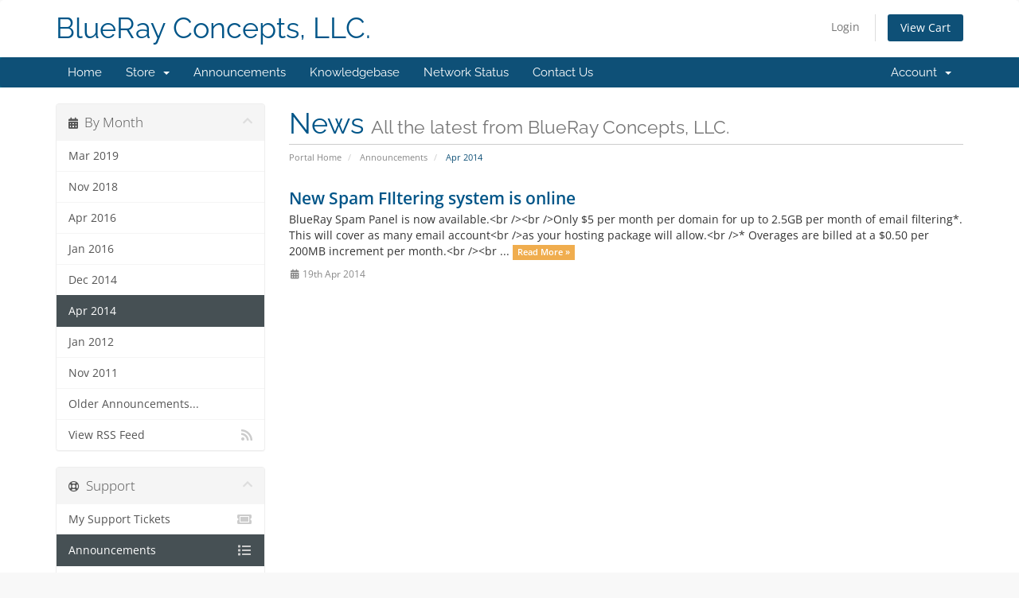

--- FILE ---
content_type: text/html; charset=utf-8
request_url: https://www.bluerayconcepts.com/brclient/index.php?rp=/announcements/view/2014-04
body_size: 4662
content:
<!DOCTYPE html>
<html lang="en">
<head>
    <meta charset="utf-8" />
    <meta http-equiv="X-UA-Compatible" content="IE=edge">
    <meta name="viewport" content="width=device-width, initial-scale=1">
    <title>Announcements - BlueRay Concepts, LLC.</title>

    <!-- Styling -->
<link href="/brclient/assets/fonts/css/open-sans-family.css" rel="stylesheet" type="text/css" />
<link href="/brclient/assets/fonts/css/raleway-family.css" rel="stylesheet" type="text/css" />
<link href="/brclient/templates/six/css/all.min.css?v=410905" rel="stylesheet">
<link href="/brclient/assets/css/fontawesome-all.min.css" rel="stylesheet">
<link href="/brclient/templates/six/css/custom.css" rel="stylesheet">

<!-- HTML5 Shim and Respond.js IE8 support of HTML5 elements and media queries -->
<!-- WARNING: Respond.js doesn't work if you view the page via file:// -->
<!--[if lt IE 9]>
  <script src="https://oss.maxcdn.com/libs/html5shiv/3.7.0/html5shiv.js"></script>
  <script src="https://oss.maxcdn.com/libs/respond.js/1.4.2/respond.min.js"></script>
<![endif]-->

<script type="text/javascript">
    var csrfToken = '334dbae17a01f87e21de94a7871df1c2f42b2ebb',
        markdownGuide = 'Markdown Guide',
        locale = 'en',
        saved = 'saved',
        saving = 'autosaving',
        whmcsBaseUrl = "/brclient";
    </script>
<script src="/brclient/templates/six/js/scripts.min.js?v=410905"></script>


    

</head>
<body data-phone-cc-input="0">


<section id="header">
    <div class="container">
        <ul class="top-nav">
                                        <li>
                    <a href="/brclient/clientarea.php">Login</a>
                </li>
                                <li class="primary-action">
                    <a href="/brclient/cart.php?a=view" class="btn">
                        View Cart
                    </a>
                </li>
                                </ul>

                    <a href="/brclient/index.php" class="logo logo-text">BlueRay Concepts, LLC.</a>
        
    </div>
</section>

<section id="main-menu">

    <nav id="nav" class="navbar navbar-default navbar-main" role="navigation">
        <div class="container">
            <!-- Brand and toggle get grouped for better mobile display -->
            <div class="navbar-header">
                <button type="button" class="navbar-toggle" data-toggle="collapse" data-target="#primary-nav">
                    <span class="sr-only">Toggle navigation</span>
                    <span class="icon-bar"></span>
                    <span class="icon-bar"></span>
                    <span class="icon-bar"></span>
                </button>
            </div>

            <!-- Collect the nav links, forms, and other content for toggling -->
            <div class="collapse navbar-collapse" id="primary-nav">

                <ul class="nav navbar-nav">

                        <li menuItemName="level_1_1" class="" id="Primary_Navbar-level_1_1">
        <a href="https://www.bluerayconcepts.com/" target="_self">
                        Home
                                </a>
            </li>
    <li menuItemName="level_1_53" class="dropdown" id="Primary_Navbar-level_1_53">
        <a class="dropdown-toggle" data-toggle="dropdown" href="#" target="_self">
                        Store
                        &nbsp;<b class="caret"></b>        </a>
                    <ul class="dropdown-menu">
                            <li menuItemName="level_2_79" id="Primary_Navbar-level_1_53-level_2_79">
                    <a href="https://www.bluerayconcepts.com/brclient/cart.php" target="_self">
                                                Browse All
                                            </a>
                </li>
                            <li menuItemName="level_2_105" class="nav-divider" id="Primary_Navbar-level_1_53-level_2_105">
                    <a href="#" target="_self">
                                                
                                            </a>
                </li>
                            <li menuItemName="level_2_106" id="Primary_Navbar-level_1_53-level_2_106">
                    <a href="/brclient/cart.php?gid=1" target="_self">
                                                Hosting
                                            </a>
                </li>
                            <li menuItemName="level_2_108" id="Primary_Navbar-level_1_53-level_2_108">
                    <a href="/brclient/cart.php?gid=20" target="_self">
                                                Maintenance
                                            </a>
                </li>
                            <li menuItemName="level_2_109" id="Primary_Navbar-level_1_53-level_2_109">
                    <a href="/brclient/cart.php?gid=11" target="_self">
                                                Spam Filtering
                                            </a>
                </li>
                            <li menuItemName="level_2_110" id="Primary_Navbar-level_1_53-level_2_110">
                    <a href="/brclient/cart.php?gid=2" target="_self">
                                                Website Design
                                            </a>
                </li>
                            <li menuItemName="level_2_111" id="Primary_Navbar-level_1_53-level_2_111">
                    <a href="/brclient/cart.php?gid=3" target="_self">
                                                Extras
                                            </a>
                </li>
                            <li menuItemName="level_2_112" id="Primary_Navbar-level_1_53-level_2_112">
                    <a href="/brclient/cart.php?gid=8" target="_self">
                                                Printing
                                            </a>
                </li>
                            <li menuItemName="level_2_113" id="Primary_Navbar-level_1_53-level_2_113">
                    <a href="/brclient/cart.php?gid=9" target="_self">
                                                Security
                                            </a>
                </li>
                            <li menuItemName="level_2_115" id="Primary_Navbar-level_1_53-level_2_115">
                    <a href="/brclient/cart.php?gid=15" target="_self">
                                                Migration
                                            </a>
                </li>
                        </ul>
            </li>
    <li menuItemName="level_1_173" class="" id="Primary_Navbar-level_1_173">
        <a href="https://www.bluerayconcepts.com/brclient/announcements.php" target="_self">
                        Announcements
                                </a>
            </li>
    <li menuItemName="level_1_199" class="" id="Primary_Navbar-level_1_199">
        <a href="https://www.bluerayconcepts.com/brclient/knowledgebase.php" target="_self">
                        Knowledgebase
                                </a>
            </li>
    <li menuItemName="level_1_225" class="" id="Primary_Navbar-level_1_225">
        <a href="https://www.bluerayconcepts.com/brclient/serverstatus.php" target="_self">
                        Network Status
                                </a>
            </li>
    <li menuItemName="level_1_251" class="" id="Primary_Navbar-level_1_251">
        <a href="https://www.bluerayconcepts.com/brclient/contact.php" target="_self">
                        Contact Us
                                </a>
            </li>

                </ul>

                <ul class="nav navbar-nav navbar-right">

                        <li menuItemName="Account" class="dropdown" id="Secondary_Navbar-Account">
        <a class="dropdown-toggle" data-toggle="dropdown" href="#">
                        Account
                        &nbsp;<b class="caret"></b>        </a>
                    <ul class="dropdown-menu">
                            <li menuItemName="Login" id="Secondary_Navbar-Account-Login">
                    <a href="/brclient/clientarea.php">
                                                Login
                                            </a>
                </li>
                            <li menuItemName="Divider" class="nav-divider" id="Secondary_Navbar-Account-Divider">
                    <a href="">
                                                -----
                                            </a>
                </li>
                            <li menuItemName="Forgot Password?" id="Secondary_Navbar-Account-Forgot_Password?">
                    <a href="/brclient/password/reset">
                                                Forgot Password?
                                            </a>
                </li>
                        </ul>
            </li>

                </ul>

            </div><!-- /.navbar-collapse -->
        </div>
    </nav>

</section>



<section id="main-body">
    <div class="container">
        <div class="row">

                                    <div class="col-md-9 pull-md-right">
                    <div class="header-lined">
    <h1>News <small>All the latest from BlueRay Concepts, LLC.</small></h1>
    <ol class="breadcrumb">
            <li>
            <a href="https://www.bluerayconcepts.com/brclient">            Portal Home
            </a>        </li>
            <li>
            <a href="/brclient/announcements">            Announcements
            </a>        </li>
            <li class="active">
                        Apr 2014
                    </li>
    </ol>
</div>
                </div>
                        <div class="col-md-3 pull-md-left sidebar">
                    <div menuItemName="Announcements Months" class="panel panel-sidebar panel-sidebar hidden-sm hidden-xs">
        <div class="panel-heading">
            <h3 class="panel-title">
                <i class="fas fa-calendar-alt"></i>&nbsp;                By Month
                                <i class="fas fa-chevron-up panel-minimise pull-right"></i>
            </h3>
        </div>
                            <div class="list-group">
                                                            <a menuItemName="Mar 2019"
                           href="/brclient/announcements/view/2019-03"
                           class="list-group-item"
                                                                                                                                       id="Primary_Sidebar-Announcements_Months-Mar_2019"
                        >
                                                                                                                Mar 2019
                        </a>
                                                                                <a menuItemName="Nov 2018"
                           href="/brclient/announcements/view/2018-11"
                           class="list-group-item"
                                                                                                                                       id="Primary_Sidebar-Announcements_Months-Nov_2018"
                        >
                                                                                                                Nov 2018
                        </a>
                                                                                <a menuItemName="Apr 2016"
                           href="/brclient/announcements/view/2016-04"
                           class="list-group-item"
                                                                                                                                       id="Primary_Sidebar-Announcements_Months-Apr_2016"
                        >
                                                                                                                Apr 2016
                        </a>
                                                                                <a menuItemName="Jan 2016"
                           href="/brclient/announcements/view/2016-01"
                           class="list-group-item"
                                                                                                                                       id="Primary_Sidebar-Announcements_Months-Jan_2016"
                        >
                                                                                                                Jan 2016
                        </a>
                                                                                <a menuItemName="Dec 2014"
                           href="/brclient/announcements/view/2014-12"
                           class="list-group-item"
                                                                                                                                       id="Primary_Sidebar-Announcements_Months-Dec_2014"
                        >
                                                                                                                Dec 2014
                        </a>
                                                                                <a menuItemName="Apr 2014"
                           href="/brclient/announcements"
                           class="list-group-item active"
                                                                                                                                       id="Primary_Sidebar-Announcements_Months-Apr_2014"
                        >
                                                                                                                Apr 2014
                        </a>
                                                                                <a menuItemName="Jan 2012"
                           href="/brclient/announcements/view/2012-01"
                           class="list-group-item"
                                                                                                                                       id="Primary_Sidebar-Announcements_Months-Jan_2012"
                        >
                                                                                                                Jan 2012
                        </a>
                                                                                <a menuItemName="Nov 2011"
                           href="/brclient/announcements/view/2011-11"
                           class="list-group-item"
                                                                                                                                       id="Primary_Sidebar-Announcements_Months-Nov_2011"
                        >
                                                                                                                Nov 2011
                        </a>
                                                                                <a menuItemName="Older"
                           href="/brclient/announcements/view/older"
                           class="list-group-item"
                                                                                                                                       id="Primary_Sidebar-Announcements_Months-Older"
                        >
                                                                                                                Older Announcements...
                        </a>
                                                                                <a menuItemName="RSS Feed"
                           href="/brclient/announcements/rss"
                           class="list-group-item"
                                                                                                                                       id="Primary_Sidebar-Announcements_Months-RSS_Feed"
                        >
                                                                                    <i class="fas fa-rss icon-rss sidebar-menu-item-icon"></i>                            View RSS Feed
                        </a>
                                                </div>
                    </div>
                    <div class="panel hidden-lg hidden-md panel-default">
            <div class="panel-heading">
                <h3 class="panel-title">
                    <i class="fas fa-calendar-alt"></i>&nbsp;                    By Month
                                    </h3>
            </div>
            <div class="panel-body">
                <form role="form">
                    <select class="form-control" onchange="selectChangeNavigate(this)">
                                                    <option menuItemName="Mar 2019" value="/brclient/announcements/view/2019-03" class="list-group-item" >
                                Mar 2019
                                                            </option>
                                                    <option menuItemName="Nov 2018" value="/brclient/announcements/view/2018-11" class="list-group-item" >
                                Nov 2018
                                                            </option>
                                                    <option menuItemName="Apr 2016" value="/brclient/announcements/view/2016-04" class="list-group-item" >
                                Apr 2016
                                                            </option>
                                                    <option menuItemName="Jan 2016" value="/brclient/announcements/view/2016-01" class="list-group-item" >
                                Jan 2016
                                                            </option>
                                                    <option menuItemName="Dec 2014" value="/brclient/announcements/view/2014-12" class="list-group-item" >
                                Dec 2014
                                                            </option>
                                                    <option menuItemName="Apr 2014" value="/brclient/announcements" class="list-group-item" selected="selected">
                                Apr 2014
                                                            </option>
                                                    <option menuItemName="Jan 2012" value="/brclient/announcements/view/2012-01" class="list-group-item" >
                                Jan 2012
                                                            </option>
                                                    <option menuItemName="Nov 2011" value="/brclient/announcements/view/2011-11" class="list-group-item" >
                                Nov 2011
                                                            </option>
                                                    <option menuItemName="Older" value="/brclient/announcements/view/older" class="list-group-item" >
                                Older Announcements...
                                                            </option>
                                                    <option menuItemName="RSS Feed" value="/brclient/announcements/rss" class="list-group-item" >
                                View RSS Feed
                                                            </option>
                                            </select>
                </form>
            </div>
                    </div>
                </div>
                <!-- Container for main page display content -->
        <div class="col-md-9 pull-md-right main-content">
            

    <script>
        (function(d, s, id) {
            var js, fjs = d.getElementsByTagName(s)[0];
            if (d.getElementById(id)) {
                return;
            }
            js = d.createElement(s); js.id = id;
            js.src = "//connect.facebook.net/en_001/all.js#xfbml=1";
            fjs.parentNode.insertBefore(js, fjs);
        }(document, 'script', 'facebook-jssdk'));
    </script>

    <div class="announcement-single">

        <a href="/brclient/announcements/6/New-Spam-FIltering-system-is-online.html" class="title">
            New Spam FIltering system is online
        </a>

                    <p>BlueRay Spam Panel is now available.&lt;br /&gt;&lt;br /&gt;Only $5 per month per domain for up to 2.5GB per month of email filtering*. This will cover as many email account&lt;br /&gt;as your hosting package will allow.&lt;br /&gt;* Overages are billed at a $0.50 per 200MB increment per month.&lt;br /&gt;&lt;br ...
            <a href="/brclient/announcements/6/New-Spam-FIltering-system-is-online.html" class="label label-warning">Read More &raquo;</a>
            </p>
        
        <div class="article-items">
            <i class="fas fa-calendar-alt fa-fw"></i>
            19th Apr 2014
                    </div>

                    <div class="fb-like hidden-sm hidden-xs" data-layout="standard" data-href="https://www.bluerayconcepts.com/brclient/announcements/6/New-Spam-FIltering-system-is-online.html" data-send="true" data-width="450" data-show-faces="true" data-action="recommend"></div>
            <div class="fb-like hidden-lg hidden-md" data-layout="button_count" data-href="https://www.bluerayconcepts.com/brclient/announcements/6/New-Spam-FIltering-system-is-online.html" data-send="true" data-width="450" data-show-faces="true" data-action="recommend"></div>
        
    </div>




                </div><!-- /.main-content -->
                                    <div class="col-md-3 pull-md-left sidebar sidebar-secondary">
                            <div menuItemName="Support" class="panel panel-sidebar panel-sidebar">
        <div class="panel-heading">
            <h3 class="panel-title">
                <i class="far fa-life-ring"></i>&nbsp;                Support
                                <i class="fas fa-chevron-up panel-minimise pull-right"></i>
            </h3>
        </div>
                            <div class="list-group">
                                                            <a menuItemName="Support Tickets"
                           href="/brclient/supporttickets.php"
                           class="list-group-item"
                                                                                                                                       id="Secondary_Sidebar-Support-Support_Tickets"
                        >
                                                                                    <i class="fas fa-ticket-alt fa-fw sidebar-menu-item-icon"></i>                            My Support Tickets
                        </a>
                                                                                <a menuItemName="Announcements"
                           href="/brclient/announcements"
                           class="list-group-item active"
                                                                                                                                       id="Secondary_Sidebar-Support-Announcements"
                        >
                                                                                    <i class="fas fa-list fa-fw sidebar-menu-item-icon"></i>                            Announcements
                        </a>
                                                                                <a menuItemName="Knowledgebase"
                           href="/brclient/knowledgebase"
                           class="list-group-item"
                                                                                                                                       id="Secondary_Sidebar-Support-Knowledgebase"
                        >
                                                                                    <i class="fas fa-info-circle fa-fw sidebar-menu-item-icon"></i>                            Knowledgebase
                        </a>
                                                                                <a menuItemName="Downloads"
                           href="/brclient/download"
                           class="list-group-item"
                                                                                                                                       id="Secondary_Sidebar-Support-Downloads"
                        >
                                                                                    <i class="fas fa-download fa-fw sidebar-menu-item-icon"></i>                            Downloads
                        </a>
                                                                                <a menuItemName="Network Status"
                           href="/brclient/serverstatus.php"
                           class="list-group-item"
                                                                                                                                       id="Secondary_Sidebar-Support-Network_Status"
                        >
                                                                                    <i class="fas fa-rocket fa-fw sidebar-menu-item-icon"></i>                            Network Status
                        </a>
                                                                                <a menuItemName="Open Ticket"
                           href="/brclient/submitticket.php"
                           class="list-group-item"
                                                                                                                                       id="Secondary_Sidebar-Support-Open_Ticket"
                        >
                                                                                    <i class="fas fa-comments fa-fw sidebar-menu-item-icon"></i>                            Open Ticket
                        </a>
                                                </div>
                    </div>
                        </div>
                            <div class="clearfix"></div>
        </div>
    </div>
</section>

<section id="footer">
    <div class="container">
        <a href="#" class="back-to-top"><i class="fas fa-chevron-up"></i></a>
        <p>Copyright &copy; 2026 BlueRay Concepts, LLC.. All Rights Reserved.</p>
    </div>
</section>

<div id="fullpage-overlay" class="hidden">
    <div class="outer-wrapper">
        <div class="inner-wrapper">
            <img src="/brclient/assets/img/overlay-spinner.svg">
            <br>
            <span class="msg"></span>
        </div>
    </div>
</div>

<div class="modal system-modal fade" id="modalAjax" tabindex="-1" role="dialog" aria-hidden="true">
    <div class="modal-dialog">
        <div class="modal-content panel-primary">
            <div class="modal-header panel-heading">
                <button type="button" class="close" data-dismiss="modal">
                    <span aria-hidden="true">&times;</span>
                    <span class="sr-only">Close</span>
                </button>
                <h4 class="modal-title"></h4>
            </div>
            <div class="modal-body panel-body">
                Loading...
            </div>
            <div class="modal-footer panel-footer">
                <div class="pull-left loader">
                    <i class="fas fa-circle-notch fa-spin"></i>
                    Loading...
                </div>
                <button type="button" class="btn btn-default" data-dismiss="modal">
                    Close
                </button>
                <button type="button" class="btn btn-primary modal-submit">
                    Submit
                </button>
            </div>
        </div>
    </div>
</div>

<form action="#" id="frmGeneratePassword" class="form-horizontal">
    <div class="modal fade" id="modalGeneratePassword">
        <div class="modal-dialog">
            <div class="modal-content panel-primary">
                <div class="modal-header panel-heading">
                    <button type="button" class="close" data-dismiss="modal" aria-label="Close"><span aria-hidden="true">&times;</span></button>
                    <h4 class="modal-title">
                        Generate Password
                    </h4>
                </div>
                <div class="modal-body">
                    <div class="alert alert-danger hidden" id="generatePwLengthError">
                        Please enter a number between 8 and 64 for the password length
                    </div>
                    <div class="form-group">
                        <label for="generatePwLength" class="col-sm-4 control-label">Password Length</label>
                        <div class="col-sm-8">
                            <input type="number" min="8" max="64" value="12" step="1" class="form-control input-inline input-inline-100" id="inputGeneratePasswordLength">
                        </div>
                    </div>
                    <div class="form-group">
                        <label for="generatePwOutput" class="col-sm-4 control-label">Generated Password</label>
                        <div class="col-sm-8">
                            <input type="text" class="form-control" id="inputGeneratePasswordOutput">
                        </div>
                    </div>
                    <div class="row">
                        <div class="col-sm-8 col-sm-offset-4">
                            <button type="submit" class="btn btn-default btn-sm">
                                <i class="fas fa-plus fa-fw"></i>
                                Generate new password
                            </button>
                            <button type="button" class="btn btn-default btn-sm copy-to-clipboard" data-clipboard-target="#inputGeneratePasswordOutput">
                                <img src="/brclient/assets/img/clippy.svg" alt="Copy to clipboard" width="15">
                                Copy
                            </button>
                        </div>
                    </div>
                </div>
                <div class="modal-footer">
                    <button type="button" class="btn btn-default" data-dismiss="modal">
                        Close
                    </button>
                    <button type="button" class="btn btn-primary" id="btnGeneratePasswordInsert" data-clipboard-target="#inputGeneratePasswordOutput">
                        Copy to clipboard and Insert
                    </button>
                </div>
            </div>
        </div>
    </div>
</form>

<script type="text/javascript">
$(document).ready(function(){
    var MenuItems = $("li.menu-manager-javascript-link a");
    $("li.menu-manager-javascript-link a").each(function(index, value){
        var linkHref = $(this).prop('href');
        var splitted = linkHref.split('javascript:');
        $(this).prop('href', "javascript:" + splitted[1]);
    });
});
</script>


</body>
</html>
